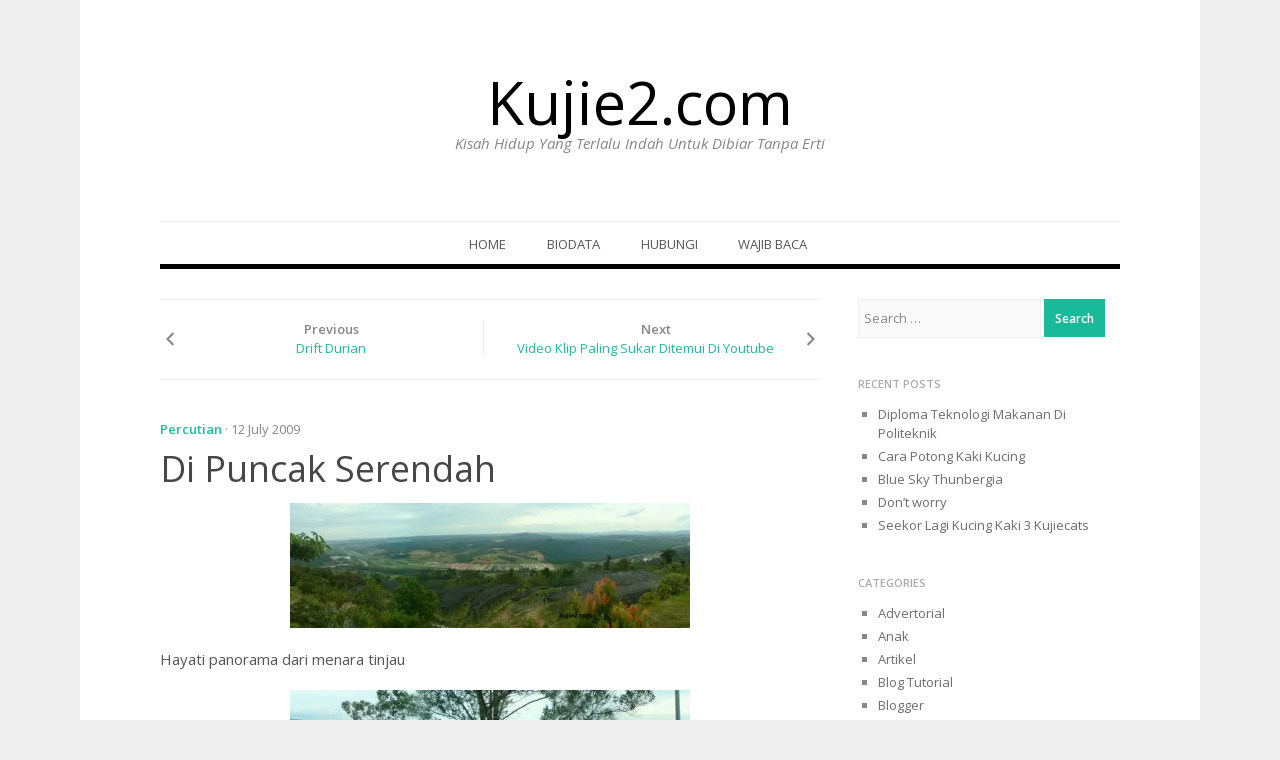

--- FILE ---
content_type: text/html; charset=UTF-8
request_url: https://kujie2.com/percutian/di-puncak-serendah.html
body_size: 15184
content:
<!DOCTYPE html>
<html dir="ltr" lang="en-US">
<head>
<meta charset="UTF-8">
<meta name="viewport" content="width=device-width, initial-scale=1">
<link rel="profile" href="http://gmpg.org/xfn/11">
<link rel="pingback" href="https://kujie2.com/xmlrpc.php">

<title>Di Puncak Serendah | Kujie2.com</title>

		<!-- All in One SEO 4.9.3 - aioseo.com -->
	<meta name="description" content="Hayati panorama dari menara tinjau Taman Orkid Antarabangsa Serendah terletak 300 meter atas paras laut di Banjaran Titiwangsa. Taman yang mengekalkan ekosistem kawasan yang kaya dengan keindahan alam semulajadi adalah destinasi agro-pelancongan di Selangor yang mempunyai lebih daripada 100 jenis spesis dan kacukan orkid itu TELAH DITUTUP. Mungkin inilah kunjungan pertama dan terakhir saya. Kemudian" />
	<meta name="robots" content="max-image-preview:large" />
	<meta name="author" content="Kujie"/>
	<meta name="google-site-verification" content="NKVWjTqIwcKEu7vR4E8ZVvFYYtbq0VOwH-s0UhGdnz8" />
	<meta name="msvalidate.01" content="5374C27DB4A3E614C5E9718AA2D8E158" />
	<meta name="p:domain_verify" content="65357760c240a73f460720133a635393" />
	<meta name="keywords" content="destinasi agro-pelancongan di selangor,taman orkid antarabangsa serendah,zoom malaysia" />
	<link rel="canonical" href="https://kujie2.com/percutian/di-puncak-serendah.html" />
	<meta name="generator" content="All in One SEO (AIOSEO) 4.9.3" />
		<script type="application/ld+json" class="aioseo-schema">
			{"@context":"https:\/\/schema.org","@graph":[{"@type":"Article","@id":"https:\/\/kujie2.com\/percutian\/di-puncak-serendah.html#article","name":"Di Puncak Serendah | Kujie2.com","headline":"Di Puncak Serendah","author":{"@id":"https:\/\/kujie2.com\/author\/penulis#author"},"publisher":{"@id":"https:\/\/kujie2.com\/#person"},"image":{"@type":"ImageObject","url":"http:\/\/www.kujie2.com\/wp-content\/uploads\/2009\/07\/taman-orkid-serendah-500x125.jpg","@id":"https:\/\/kujie2.com\/percutian\/di-puncak-serendah.html\/#articleImage"},"datePublished":"2009-07-12T22:22:42+08:00","dateModified":"2009-07-13T18:52:58+08:00","inLanguage":"en-US","commentCount":23,"mainEntityOfPage":{"@id":"https:\/\/kujie2.com\/percutian\/di-puncak-serendah.html#webpage"},"isPartOf":{"@id":"https:\/\/kujie2.com\/percutian\/di-puncak-serendah.html#webpage"},"articleSection":"Percutian, destinasi agro-pelancongan di Selangor, Taman Orkid Antarabangsa Serendah, zoom malaysia"},{"@type":"BreadcrumbList","@id":"https:\/\/kujie2.com\/percutian\/di-puncak-serendah.html#breadcrumblist","itemListElement":[{"@type":"ListItem","@id":"https:\/\/kujie2.com#listItem","position":1,"name":"Home","item":"https:\/\/kujie2.com","nextItem":{"@type":"ListItem","@id":"https:\/\/kujie2.com\/category\/percutian#listItem","name":"Percutian"}},{"@type":"ListItem","@id":"https:\/\/kujie2.com\/category\/percutian#listItem","position":2,"name":"Percutian","item":"https:\/\/kujie2.com\/category\/percutian","nextItem":{"@type":"ListItem","@id":"https:\/\/kujie2.com\/percutian\/di-puncak-serendah.html#listItem","name":"Di Puncak Serendah"},"previousItem":{"@type":"ListItem","@id":"https:\/\/kujie2.com#listItem","name":"Home"}},{"@type":"ListItem","@id":"https:\/\/kujie2.com\/percutian\/di-puncak-serendah.html#listItem","position":3,"name":"Di Puncak Serendah","previousItem":{"@type":"ListItem","@id":"https:\/\/kujie2.com\/category\/percutian#listItem","name":"Percutian"}}]},{"@type":"Person","@id":"https:\/\/kujie2.com\/#person","name":"Kujie","image":{"@type":"ImageObject","@id":"https:\/\/kujie2.com\/percutian\/di-puncak-serendah.html#personImage","url":"https:\/\/secure.gravatar.com\/avatar\/92f348df9ed4439c6a2b3603604ceac004bacd3bae9afc3f9141e07c4ab1d993?s=96&d=retro&r=g","width":96,"height":96,"caption":"Kujie"}},{"@type":"Person","@id":"https:\/\/kujie2.com\/author\/penulis#author","url":"https:\/\/kujie2.com\/author\/penulis","name":"Kujie","image":{"@type":"ImageObject","@id":"https:\/\/kujie2.com\/percutian\/di-puncak-serendah.html#authorImage","url":"https:\/\/secure.gravatar.com\/avatar\/92f348df9ed4439c6a2b3603604ceac004bacd3bae9afc3f9141e07c4ab1d993?s=96&d=retro&r=g","width":96,"height":96,"caption":"Kujie"}},{"@type":"WebPage","@id":"https:\/\/kujie2.com\/percutian\/di-puncak-serendah.html#webpage","url":"https:\/\/kujie2.com\/percutian\/di-puncak-serendah.html","name":"Di Puncak Serendah | Kujie2.com","description":"Hayati panorama dari menara tinjau Taman Orkid Antarabangsa Serendah terletak 300 meter atas paras laut di Banjaran Titiwangsa. Taman yang mengekalkan ekosistem kawasan yang kaya dengan keindahan alam semulajadi adalah destinasi agro-pelancongan di Selangor yang mempunyai lebih daripada 100 jenis spesis dan kacukan orkid itu TELAH DITUTUP. Mungkin inilah kunjungan pertama dan terakhir saya. Kemudian","inLanguage":"en-US","isPartOf":{"@id":"https:\/\/kujie2.com\/#website"},"breadcrumb":{"@id":"https:\/\/kujie2.com\/percutian\/di-puncak-serendah.html#breadcrumblist"},"author":{"@id":"https:\/\/kujie2.com\/author\/penulis#author"},"creator":{"@id":"https:\/\/kujie2.com\/author\/penulis#author"},"datePublished":"2009-07-12T22:22:42+08:00","dateModified":"2009-07-13T18:52:58+08:00"},{"@type":"WebSite","@id":"https:\/\/kujie2.com\/#website","url":"https:\/\/kujie2.com\/","name":"Kujie2.com","description":"Kisah Hidup Yang Terlalu Indah Untuk Dibiar Tanpa Erti","inLanguage":"en-US","publisher":{"@id":"https:\/\/kujie2.com\/#person"}}]}
		</script>
		<!-- All in One SEO -->

<link rel='dns-prefetch' href='//stats.wp.com' />
<link rel='dns-prefetch' href='//fonts.googleapis.com' />
<link rel='dns-prefetch' href='//v0.wordpress.com' />
<link rel='dns-prefetch' href='//jetpack.wordpress.com' />
<link rel='dns-prefetch' href='//s0.wp.com' />
<link rel='dns-prefetch' href='//public-api.wordpress.com' />
<link rel='dns-prefetch' href='//0.gravatar.com' />
<link rel='dns-prefetch' href='//1.gravatar.com' />
<link rel='dns-prefetch' href='//2.gravatar.com' />
<link rel='preconnect' href='//i0.wp.com' />
<link rel="alternate" type="application/rss+xml" title="Kujie2.com &raquo; Feed" href="https://kujie2.com/feed" />
<link rel="alternate" type="application/rss+xml" title="Kujie2.com &raquo; Comments Feed" href="https://kujie2.com/comments/feed" />
<link rel="alternate" type="application/rss+xml" title="Kujie2.com &raquo; Di Puncak Serendah Comments Feed" href="https://kujie2.com/percutian/di-puncak-serendah.html/feed" />
<link rel="alternate" title="oEmbed (JSON)" type="application/json+oembed" href="https://kujie2.com/wp-json/oembed/1.0/embed?url=https%3A%2F%2Fkujie2.com%2Fpercutian%2Fdi-puncak-serendah.html" />
<link rel="alternate" title="oEmbed (XML)" type="text/xml+oembed" href="https://kujie2.com/wp-json/oembed/1.0/embed?url=https%3A%2F%2Fkujie2.com%2Fpercutian%2Fdi-puncak-serendah.html&#038;format=xml" />
		<!-- This site uses the Google Analytics by MonsterInsights plugin v9.11.1 - Using Analytics tracking - https://www.monsterinsights.com/ -->
		<!-- Note: MonsterInsights is not currently configured on this site. The site owner needs to authenticate with Google Analytics in the MonsterInsights settings panel. -->
					<!-- No tracking code set -->
				<!-- / Google Analytics by MonsterInsights -->
		<style id='wp-img-auto-sizes-contain-inline-css' type='text/css'>
img:is([sizes=auto i],[sizes^="auto," i]){contain-intrinsic-size:3000px 1500px}
/*# sourceURL=wp-img-auto-sizes-contain-inline-css */
</style>

<link rel='stylesheet' id='jetpack_related-posts-css' href='https://kujie2.com/wp-content/plugins/jetpack/modules/related-posts/related-posts.css?ver=20240116' type='text/css' media='all' />
<style id='wp-emoji-styles-inline-css' type='text/css'>

	img.wp-smiley, img.emoji {
		display: inline !important;
		border: none !important;
		box-shadow: none !important;
		height: 1em !important;
		width: 1em !important;
		margin: 0 0.07em !important;
		vertical-align: -0.1em !important;
		background: none !important;
		padding: 0 !important;
	}
/*# sourceURL=wp-emoji-styles-inline-css */
</style>
<link rel='stylesheet' id='wp-block-library-css' href='https://kujie2.com/wp-includes/css/dist/block-library/style.min.css?ver=6.9' type='text/css' media='all' />
<style id='global-styles-inline-css' type='text/css'>
:root{--wp--preset--aspect-ratio--square: 1;--wp--preset--aspect-ratio--4-3: 4/3;--wp--preset--aspect-ratio--3-4: 3/4;--wp--preset--aspect-ratio--3-2: 3/2;--wp--preset--aspect-ratio--2-3: 2/3;--wp--preset--aspect-ratio--16-9: 16/9;--wp--preset--aspect-ratio--9-16: 9/16;--wp--preset--color--black: #000000;--wp--preset--color--cyan-bluish-gray: #abb8c3;--wp--preset--color--white: #ffffff;--wp--preset--color--pale-pink: #f78da7;--wp--preset--color--vivid-red: #cf2e2e;--wp--preset--color--luminous-vivid-orange: #ff6900;--wp--preset--color--luminous-vivid-amber: #fcb900;--wp--preset--color--light-green-cyan: #7bdcb5;--wp--preset--color--vivid-green-cyan: #00d084;--wp--preset--color--pale-cyan-blue: #8ed1fc;--wp--preset--color--vivid-cyan-blue: #0693e3;--wp--preset--color--vivid-purple: #9b51e0;--wp--preset--gradient--vivid-cyan-blue-to-vivid-purple: linear-gradient(135deg,rgb(6,147,227) 0%,rgb(155,81,224) 100%);--wp--preset--gradient--light-green-cyan-to-vivid-green-cyan: linear-gradient(135deg,rgb(122,220,180) 0%,rgb(0,208,130) 100%);--wp--preset--gradient--luminous-vivid-amber-to-luminous-vivid-orange: linear-gradient(135deg,rgb(252,185,0) 0%,rgb(255,105,0) 100%);--wp--preset--gradient--luminous-vivid-orange-to-vivid-red: linear-gradient(135deg,rgb(255,105,0) 0%,rgb(207,46,46) 100%);--wp--preset--gradient--very-light-gray-to-cyan-bluish-gray: linear-gradient(135deg,rgb(238,238,238) 0%,rgb(169,184,195) 100%);--wp--preset--gradient--cool-to-warm-spectrum: linear-gradient(135deg,rgb(74,234,220) 0%,rgb(151,120,209) 20%,rgb(207,42,186) 40%,rgb(238,44,130) 60%,rgb(251,105,98) 80%,rgb(254,248,76) 100%);--wp--preset--gradient--blush-light-purple: linear-gradient(135deg,rgb(255,206,236) 0%,rgb(152,150,240) 100%);--wp--preset--gradient--blush-bordeaux: linear-gradient(135deg,rgb(254,205,165) 0%,rgb(254,45,45) 50%,rgb(107,0,62) 100%);--wp--preset--gradient--luminous-dusk: linear-gradient(135deg,rgb(255,203,112) 0%,rgb(199,81,192) 50%,rgb(65,88,208) 100%);--wp--preset--gradient--pale-ocean: linear-gradient(135deg,rgb(255,245,203) 0%,rgb(182,227,212) 50%,rgb(51,167,181) 100%);--wp--preset--gradient--electric-grass: linear-gradient(135deg,rgb(202,248,128) 0%,rgb(113,206,126) 100%);--wp--preset--gradient--midnight: linear-gradient(135deg,rgb(2,3,129) 0%,rgb(40,116,252) 100%);--wp--preset--font-size--small: 13px;--wp--preset--font-size--medium: 20px;--wp--preset--font-size--large: 36px;--wp--preset--font-size--x-large: 42px;--wp--preset--spacing--20: 0.44rem;--wp--preset--spacing--30: 0.67rem;--wp--preset--spacing--40: 1rem;--wp--preset--spacing--50: 1.5rem;--wp--preset--spacing--60: 2.25rem;--wp--preset--spacing--70: 3.38rem;--wp--preset--spacing--80: 5.06rem;--wp--preset--shadow--natural: 6px 6px 9px rgba(0, 0, 0, 0.2);--wp--preset--shadow--deep: 12px 12px 50px rgba(0, 0, 0, 0.4);--wp--preset--shadow--sharp: 6px 6px 0px rgba(0, 0, 0, 0.2);--wp--preset--shadow--outlined: 6px 6px 0px -3px rgb(255, 255, 255), 6px 6px rgb(0, 0, 0);--wp--preset--shadow--crisp: 6px 6px 0px rgb(0, 0, 0);}:where(.is-layout-flex){gap: 0.5em;}:where(.is-layout-grid){gap: 0.5em;}body .is-layout-flex{display: flex;}.is-layout-flex{flex-wrap: wrap;align-items: center;}.is-layout-flex > :is(*, div){margin: 0;}body .is-layout-grid{display: grid;}.is-layout-grid > :is(*, div){margin: 0;}:where(.wp-block-columns.is-layout-flex){gap: 2em;}:where(.wp-block-columns.is-layout-grid){gap: 2em;}:where(.wp-block-post-template.is-layout-flex){gap: 1.25em;}:where(.wp-block-post-template.is-layout-grid){gap: 1.25em;}.has-black-color{color: var(--wp--preset--color--black) !important;}.has-cyan-bluish-gray-color{color: var(--wp--preset--color--cyan-bluish-gray) !important;}.has-white-color{color: var(--wp--preset--color--white) !important;}.has-pale-pink-color{color: var(--wp--preset--color--pale-pink) !important;}.has-vivid-red-color{color: var(--wp--preset--color--vivid-red) !important;}.has-luminous-vivid-orange-color{color: var(--wp--preset--color--luminous-vivid-orange) !important;}.has-luminous-vivid-amber-color{color: var(--wp--preset--color--luminous-vivid-amber) !important;}.has-light-green-cyan-color{color: var(--wp--preset--color--light-green-cyan) !important;}.has-vivid-green-cyan-color{color: var(--wp--preset--color--vivid-green-cyan) !important;}.has-pale-cyan-blue-color{color: var(--wp--preset--color--pale-cyan-blue) !important;}.has-vivid-cyan-blue-color{color: var(--wp--preset--color--vivid-cyan-blue) !important;}.has-vivid-purple-color{color: var(--wp--preset--color--vivid-purple) !important;}.has-black-background-color{background-color: var(--wp--preset--color--black) !important;}.has-cyan-bluish-gray-background-color{background-color: var(--wp--preset--color--cyan-bluish-gray) !important;}.has-white-background-color{background-color: var(--wp--preset--color--white) !important;}.has-pale-pink-background-color{background-color: var(--wp--preset--color--pale-pink) !important;}.has-vivid-red-background-color{background-color: var(--wp--preset--color--vivid-red) !important;}.has-luminous-vivid-orange-background-color{background-color: var(--wp--preset--color--luminous-vivid-orange) !important;}.has-luminous-vivid-amber-background-color{background-color: var(--wp--preset--color--luminous-vivid-amber) !important;}.has-light-green-cyan-background-color{background-color: var(--wp--preset--color--light-green-cyan) !important;}.has-vivid-green-cyan-background-color{background-color: var(--wp--preset--color--vivid-green-cyan) !important;}.has-pale-cyan-blue-background-color{background-color: var(--wp--preset--color--pale-cyan-blue) !important;}.has-vivid-cyan-blue-background-color{background-color: var(--wp--preset--color--vivid-cyan-blue) !important;}.has-vivid-purple-background-color{background-color: var(--wp--preset--color--vivid-purple) !important;}.has-black-border-color{border-color: var(--wp--preset--color--black) !important;}.has-cyan-bluish-gray-border-color{border-color: var(--wp--preset--color--cyan-bluish-gray) !important;}.has-white-border-color{border-color: var(--wp--preset--color--white) !important;}.has-pale-pink-border-color{border-color: var(--wp--preset--color--pale-pink) !important;}.has-vivid-red-border-color{border-color: var(--wp--preset--color--vivid-red) !important;}.has-luminous-vivid-orange-border-color{border-color: var(--wp--preset--color--luminous-vivid-orange) !important;}.has-luminous-vivid-amber-border-color{border-color: var(--wp--preset--color--luminous-vivid-amber) !important;}.has-light-green-cyan-border-color{border-color: var(--wp--preset--color--light-green-cyan) !important;}.has-vivid-green-cyan-border-color{border-color: var(--wp--preset--color--vivid-green-cyan) !important;}.has-pale-cyan-blue-border-color{border-color: var(--wp--preset--color--pale-cyan-blue) !important;}.has-vivid-cyan-blue-border-color{border-color: var(--wp--preset--color--vivid-cyan-blue) !important;}.has-vivid-purple-border-color{border-color: var(--wp--preset--color--vivid-purple) !important;}.has-vivid-cyan-blue-to-vivid-purple-gradient-background{background: var(--wp--preset--gradient--vivid-cyan-blue-to-vivid-purple) !important;}.has-light-green-cyan-to-vivid-green-cyan-gradient-background{background: var(--wp--preset--gradient--light-green-cyan-to-vivid-green-cyan) !important;}.has-luminous-vivid-amber-to-luminous-vivid-orange-gradient-background{background: var(--wp--preset--gradient--luminous-vivid-amber-to-luminous-vivid-orange) !important;}.has-luminous-vivid-orange-to-vivid-red-gradient-background{background: var(--wp--preset--gradient--luminous-vivid-orange-to-vivid-red) !important;}.has-very-light-gray-to-cyan-bluish-gray-gradient-background{background: var(--wp--preset--gradient--very-light-gray-to-cyan-bluish-gray) !important;}.has-cool-to-warm-spectrum-gradient-background{background: var(--wp--preset--gradient--cool-to-warm-spectrum) !important;}.has-blush-light-purple-gradient-background{background: var(--wp--preset--gradient--blush-light-purple) !important;}.has-blush-bordeaux-gradient-background{background: var(--wp--preset--gradient--blush-bordeaux) !important;}.has-luminous-dusk-gradient-background{background: var(--wp--preset--gradient--luminous-dusk) !important;}.has-pale-ocean-gradient-background{background: var(--wp--preset--gradient--pale-ocean) !important;}.has-electric-grass-gradient-background{background: var(--wp--preset--gradient--electric-grass) !important;}.has-midnight-gradient-background{background: var(--wp--preset--gradient--midnight) !important;}.has-small-font-size{font-size: var(--wp--preset--font-size--small) !important;}.has-medium-font-size{font-size: var(--wp--preset--font-size--medium) !important;}.has-large-font-size{font-size: var(--wp--preset--font-size--large) !important;}.has-x-large-font-size{font-size: var(--wp--preset--font-size--x-large) !important;}
/*# sourceURL=global-styles-inline-css */
</style>

<style id='classic-theme-styles-inline-css' type='text/css'>
/*! This file is auto-generated */
.wp-block-button__link{color:#fff;background-color:#32373c;border-radius:9999px;box-shadow:none;text-decoration:none;padding:calc(.667em + 2px) calc(1.333em + 2px);font-size:1.125em}.wp-block-file__button{background:#32373c;color:#fff;text-decoration:none}
/*# sourceURL=/wp-includes/css/classic-themes.min.css */
</style>
<link rel='stylesheet' id='biancaa-raleway-css' href='//fonts.googleapis.com/css?family=Raleway%3A400' type='text/css' media='all' />
<link rel='stylesheet' id='biancaa-opensans-css' href='//fonts.googleapis.com/css?family=Open+Sans%3A400italic%2C600italic%2C400%2C600' type='text/css' media='all' />
<link rel='stylesheet' id='delivery-plugins-style-css' href='https://kujie2.com/wp-content/themes/biancaa/assets/css/plugins.min.css?ver=6.9' type='text/css' media='all' />
<link rel='stylesheet' id='dashicons-css' href='https://kujie2.com/wp-includes/css/dashicons.min.css?ver=6.9' type='text/css' media='all' />
<link rel='stylesheet' id='biancaa-style-css' href='https://kujie2.com/wp-content/themes/biancaa/style.min.css?ver=6.9' type='text/css' media='all' />
<link rel='stylesheet' id='biancaa-color-schemes-css' href='https://kujie2.com/wp-content/themes/biancaa/assets/css/skin-default.css' type='text/css' media='all' />
<script type="text/javascript" id="jetpack_related-posts-js-extra">
/* <![CDATA[ */
var related_posts_js_options = {"post_heading":"h4"};
//# sourceURL=jetpack_related-posts-js-extra
/* ]]> */
</script>
<script type="text/javascript" src="https://kujie2.com/wp-content/plugins/jetpack/_inc/build/related-posts/related-posts.min.js?ver=20240116" id="jetpack_related-posts-js"></script>
<script type="text/javascript" src="https://kujie2.com/wp-includes/js/jquery/jquery.min.js?ver=3.7.1" id="jquery-core-js"></script>
<script type="text/javascript" src="https://kujie2.com/wp-includes/js/jquery/jquery-migrate.min.js?ver=3.4.1" id="jquery-migrate-js"></script>
<link rel="https://api.w.org/" href="https://kujie2.com/wp-json/" /><link rel="alternate" title="JSON" type="application/json" href="https://kujie2.com/wp-json/wp/v2/posts/6144" /><link rel="EditURI" type="application/rsd+xml" title="RSD" href="https://kujie2.com/xmlrpc.php?rsd" />
<meta name="generator" content="WordPress 6.9" />
<link rel='shortlink' href='https://wp.me/pgX1f-1B6' />
	<style>img#wpstats{display:none}</style>
		<style type="text/css">.recentcomments a{display:inline !important;padding:0 !important;margin:0 !important;}</style><style type="text/css" id="custom-background-css">
body.custom-background { background-color: #efefef; }
</style>
	<!--[if lt IE 9]>
<script src="https://kujie2.com/wp-content/themes/biancaa/assets/js/html5shiv.min.js"></script>
<![endif]-->
</head>

<body class="wp-singular post-template-default single single-post postid-6144 single-format-standard custom-background wp-theme-biancaa group-blog layout-2c-l">

<div id="page" class="hfeed site">

	<header id="masthead" class="site-header" role="banner">

		<div class="container">
			
			<!-- Mobile Menu. -->
			<label class="open-toggle-menu" for="toggle-menu" onclick><i class="genericon genericon-menu"></i></label>

			<div class="site-branding">
				<h1 class="site-title"><a href="https://kujie2.com" rel="home">Kujie2.com</a></h1><h2 class="site-description">Kisah Hidup Yang Terlalu Indah Untuk Dibiar Tanpa Erti</h2>			</div>

		</div><!-- .container -->

	</header><!-- #masthead -->

		
	<input id="toggle-menu" type="checkbox">

	<nav id="primary-navigation" class="main-navigation" role="navigation">

		<div class="container">
			
			<!-- Mobile menu. -->
			<label class="close-toggle-menu" for="toggle-menu" onclick><i class="genericon genericon-close"></i>Close</label>

			<a class="skip-link screen-reader-text" href="#content">Skip to content</a>

			<div class="menu-wrapper"><ul id="menu-primary-items" class="menu-primary-items sf-menu"><li id="menu-item-42253" class="menu-item menu-item-type-custom menu-item-object-custom menu-item-42253"><a href="http://www.kujie2.com/">Home</a></li>
<li id="menu-item-44545" class="menu-item menu-item-type-post_type menu-item-object-page menu-item-44545"><a href="https://kujie2.com/about">Biodata</a></li>
<li id="menu-item-44542" class="menu-item menu-item-type-post_type menu-item-object-page menu-item-44542"><a href="https://kujie2.com/hubungi">Hubungi</a></li>
<li id="menu-item-44546" class="menu-item menu-item-type-post_type menu-item-object-page menu-item-44546"><a href="https://kujie2.com/penafian">Wajib Baca</a></li>
</ul></div>
		</div><!-- .container -->

	</nav><!-- #primary-navigation -->


	<div id="content" class="site-content">

		<div class="container">

		
		
	<div id="primary" class="content-area">
		<main id="main" class="site-main" role="main">

		
			
	<div class="loop-nav" role="navigation">
		<div class="prev"><div class="dashicons dashicons-arrow-left-alt2"></div><strong>Previous</strong> <a href="https://kujie2.com/peribadi/drift-durian.html" rel="prev">Drift Durian</a></div>		<div class="next"><strong>Next</strong> <a href="https://kujie2.com/pengetahuan-am/video-klip-paling-sukar-ditemui-di-youtube.html" rel="next">Video Klip Paling Sukar Ditemui Di Youtube</a><div class="dashicons dashicons-arrow-right-alt2"></div></div>	</div><!-- .loop-nav -->


			<article id="post-6144" class="post-6144 post type-post status-publish format-standard hentry category-percutian tag-destinasi-agro-pelancongan-di-selangor tag-taman-orkid-antarabangsa-serendah tag-zoom-malaysia singular-post no-post-thumbnail">
	
	<header class="entry-header">

		
		<div class="header-content">
							<span class="cat-links">
					<a href="https://kujie2.com/category/percutian" rel="category tag">Percutian</a>				</span>
			
			<time class="entry-published" datetime="2009-07-12T22:22:42+08:00">&middot; 12 July 2009</time>

			<h1 class="entry-title">Di Puncak Serendah</h1>		</div>

	</header><!-- .entry-header -->

	<div class="entry-content">
		<div style="text-align: justify;"><img data-recalc-dims="1" fetchpriority="high" decoding="async" class="aligncenter size-medium wp-image-6154" title="taman orkid serendah" src="https://i0.wp.com/www.kujie2.com/wp-content/uploads/2009/07/taman-orkid-serendah-500x125.jpg?resize=400%2C125" alt="taman orkid serendah" width="400" height="125" /></p>
<p>Hayati panorama  dari menara tinjau</p>
<p><img data-recalc-dims="1" decoding="async" class="aligncenter size-medium wp-image-6155" title="taman orkid" src="https://i0.wp.com/www.kujie2.com/wp-content/uploads/2009/07/taman-orkid-500x129.jpg?resize=400%2C129" alt="taman orkid" width="400" height="129" /></p>
<p><strong> <a href="http://www.kujie2.com/artikel/serene-serendah.html" target="_blank">Taman Orkid Antarabangsa Serendah </a></strong> terletak 300 meter atas paras laut di Banjaran Titiwangsa. Taman yang mengekalkan ekosistem kawasan yang kaya dengan keindahan alam semulajadi adalah  destinasi agro-pelancongan di Selangor yang  mempunyai lebih daripada 100 jenis spesis dan kacukan orkid itu  <span style="color: #ff0000;"> <strong>TELAH DITUTUP.</strong></span></p>
<p><span id="more-6144"></span><br />
Mungkin inilah kunjungan pertama dan terakhir saya.</p>
<p>Kemudian ekpedisi mengenali tempat sendiri disertai adik ipar saya suami isteri yang datang dari Petaling Jaya semata-mata untuk mencari durian.  Kami ke <strong>Kolam Air panas Hulu Tamu</strong> , Batang Kali.</p>
<p><img data-recalc-dims="1" decoding="async" class="aligncenter size-medium wp-image-6150" title="hulu tamu" src="https://i0.wp.com/www.kujie2.com/wp-content/uploads/2009/07/hulu-tamu-500x231.jpg?resize=400%2C225" alt="hulu tamu" width="400" height="225" /><br />
&#8211; Mereka dipaksa beraksi untuk  blog ini&#8230;<img decoding="async" onclick="grin(':lol:');" src="../wp-includes/images/smilies/icon_lol.gif" alt=":lol:" /></p>
<p><img data-recalc-dims="1" loading="lazy" decoding="async" class="aligncenter size-medium wp-image-6151" title="hulu tamu2" src="https://i0.wp.com/www.kujie2.com/wp-content/uploads/2009/07/hulu-tamu2-500x234.jpg?resize=400%2C225" alt="hulu tamu2" width="400" height="225" /><br />
&#8211; Saya  suka habiskan hujung minggu di tempat hijau menyedut oksigen yang berqualiti!<img decoding="async" onclick="grin(':mrgreen:');" src="../wp-includes/images/smilies/icon_mrgreen.gif" alt=":mrgreen:" /></div>

<div id='jp-relatedposts' class='jp-relatedposts' >
	
</div>			</div><!-- .entry-content -->

	<div class="entry-meta">

					<span class="tags-links">
				Tagged: <a href="https://kujie2.com/tag/destinasi-agro-pelancongan-di-selangor" rel="tag">destinasi agro-pelancongan di Selangor</a><a href="https://kujie2.com/tag/taman-orkid-antarabangsa-serendah" rel="tag">Taman Orkid Antarabangsa Serendah</a><a href="https://kujie2.com/tag/zoom-malaysia" rel="tag">zoom malaysia</a>			</span>
		
			</div>
	
</article><!-- #post-## -->


	<section class="author-box">
		<img alt='' src='https://secure.gravatar.com/avatar/92f348df9ed4439c6a2b3603604ceac004bacd3bae9afc3f9141e07c4ab1d993?s=72&#038;d=retro&#038;r=g' srcset='https://secure.gravatar.com/avatar/92f348df9ed4439c6a2b3603604ceac004bacd3bae9afc3f9141e07c4ab1d993?s=144&#038;d=retro&#038;r=g 2x' class='avatar avatar-72 photo' height='72' width='72' loading='lazy' decoding='async'/>		<p class="author-title">
			<a class="author-name url fn n" href="https://kujie2.com/author/penulis" rel="author">Kujie</a>
		</p>
		<p>Pemilik tidak akan bertanggungjawab terhadap sebarang kerosakkan atau kehilangan yang dialami disebabkan oleh penggunaan maklumat di dalam laman ini. Jika anda memerlukan perkhidmatan nasihat yang khusus, sila dapatkan pakar bertauliah dan berpengetahuan di dalam bidang berkenaan.

Untuk biodata penuh boleh lihat di <a href="http://www.kujie2.com/about">Biodata Kujie</a></p>
	</section><!-- .author-box -->


<div id="related-posts" class="related-posts"><h3>Related Articles &hellip;</h3><ul class="related-items"><li><h2 class="related-title"><a href="https://kujie2.com/percutian/gambar-percutian-di-guilin-china.html" rel="bookmark">Gambar Percutian di Guilin China</a></h2><time class="entry-published" datetime="2017-04-14T15:25:35+08:00">14 April 2017</time></li><li><a href="https://kujie2.com/percutian/jambatan-landasan-kereta-api-tasik-bukit-merah.html" rel="bookmark"><img width="262" height="200" src="https://i0.wp.com/kujie2.com/wp-content/uploads/2016/06/Jambatan-keretapi-tasik-merah.jpg?resize=262%2C200&amp;ssl=1" class="related-thumb wp-post-image" alt="Jambatan Landasan Kereta Api Tasik Bukit Merah" decoding="async" loading="lazy" /></a><h2 class="related-title"><a href="https://kujie2.com/percutian/jambatan-landasan-kereta-api-tasik-bukit-merah.html" rel="bookmark">Jambatan Landasan Kereta Api Tasik Bukit Merah</a></h2><time class="entry-published" datetime="2016-06-20T16:08:26+08:00">20 June 2016</time></li><li><h2 class="related-title"><a href="https://kujie2.com/percutian/video-intan-ke-chiangmai.html" rel="bookmark">Video Intan Ke Chiangmai</a></h2><time class="entry-published" datetime="2016-01-07T21:15:07+08:00">7 January 2016</time></li></ul></div><!-- #related-posts -->
			
<div id="comments" class="comments-area">

	
			<h2 class="comments-title">
			24 thoughts on &ldquo;<span>Di Puncak Serendah</span>&rdquo;		</h2>

		
		<ol class="comment-list">
					<li id="comment-61533" class="comment even thread-even depth-1">
			<article id="div-comment-61533" class="comment-body">
				<footer class="comment-meta">
					<div class="comment-author vcard">
						<img alt='' src='https://secure.gravatar.com/avatar/078703514f3b8454887fe6f4a494597cd7f1f5d0cdea071c25b78ca09a106966?s=60&#038;d=retro&#038;r=g' srcset='https://secure.gravatar.com/avatar/078703514f3b8454887fe6f4a494597cd7f1f5d0cdea071c25b78ca09a106966?s=120&#038;d=retro&#038;r=g 2x' class='avatar avatar-60 photo' height='60' width='60' loading='lazy' decoding='async'/>						<b class="fn"><a href="http://www.kelanafana.blogspot.com" class="url" rel="ugc external nofollow">klAnA</a></b> <span class="says">says:</span>					</div><!-- .comment-author -->

					<div class="comment-metadata">
						<a href="https://kujie2.com/percutian/di-puncak-serendah.html#comment-61533"><time datetime="2011-01-29T19:16:58+08:00">29 January 2011 at 7:16 pm</time></a>					</div><!-- .comment-metadata -->

									</footer><!-- .comment-meta -->

				<div class="comment-content">
					<p>salam singgah.. ctk pmdgan kt ctu.. syg nya dah ditutup.. 🙁</p>
				</div><!-- .comment-content -->

							</article><!-- .comment-body -->
		</li><!-- #comment-## -->
		<li id="comment-23446" class="comment odd alt thread-odd thread-alt depth-1">
			<article id="div-comment-23446" class="comment-body">
				<footer class="comment-meta">
					<div class="comment-author vcard">
						<img alt='' src='https://secure.gravatar.com/avatar/8d0414916e21858ad490b1e9c3ef3e4e20b1c3000156b76b60293a72b79538a6?s=60&#038;d=retro&#038;r=g' srcset='https://secure.gravatar.com/avatar/8d0414916e21858ad490b1e9c3ef3e4e20b1c3000156b76b60293a72b79538a6?s=120&#038;d=retro&#038;r=g 2x' class='avatar avatar-60 photo' height='60' width='60' loading='lazy' decoding='async'/>						<b class="fn"><a href="http://shamsakura.blogspot.com" class="url" rel="ugc external nofollow">izzah</a></b> <span class="says">says:</span>					</div><!-- .comment-author -->

					<div class="comment-metadata">
						<a href="https://kujie2.com/percutian/di-puncak-serendah.html#comment-23446"><time datetime="2009-07-14T22:42:28+08:00">14 July 2009 at 10:42 pm</time></a>					</div><!-- .comment-metadata -->

									</footer><!-- .comment-meta -->

				<div class="comment-content">
					<p>seronoknyeee&#8230;siap melompat lagi&#8230;siapa yang lebih tinggi lompatannya..<br />
sekarang banyak hutan semakin lupus..ada jer pembangunan sana-sini.<br />
kalau nak ke rawang melalui jalan batang berjuntai-batu arang..hutan2 yang cantik dulunya dah jadi padang jarak padang tekukur&#8230;sayang betul&#8230;<br />
.-= izzah&#180;s last blog ..<a href="http://shamsakura.blogspot.com/2009/07/3-makhluk-allah.html" rel="nofollow">3 Makhluk Allah</a> =-.</p>
				</div><!-- .comment-content -->

							</article><!-- .comment-body -->
		</li><!-- #comment-## -->
		<li id="comment-23275" class="comment even thread-even depth-1">
			<article id="div-comment-23275" class="comment-body">
				<footer class="comment-meta">
					<div class="comment-author vcard">
						<img alt='' src='https://secure.gravatar.com/avatar/eff8a6d16a2d12eaaff83a408e45d6e3af9a1424bb518c6de5b5532a812cf21b?s=60&#038;d=retro&#038;r=g' srcset='https://secure.gravatar.com/avatar/eff8a6d16a2d12eaaff83a408e45d6e3af9a1424bb518c6de5b5532a812cf21b?s=120&#038;d=retro&#038;r=g 2x' class='avatar avatar-60 photo' height='60' width='60' loading='lazy' decoding='async'/>						<b class="fn"><a href="http://a01lida.wordpress.com" class="url" rel="ugc external nofollow">Adila</a></b> <span class="says">says:</span>					</div><!-- .comment-author -->

					<div class="comment-metadata">
						<a href="https://kujie2.com/percutian/di-puncak-serendah.html#comment-23275"><time datetime="2009-07-13T16:11:25+08:00">13 July 2009 at 4:11 pm</time></a>					</div><!-- .comment-metadata -->

									</footer><!-- .comment-meta -->

				<div class="comment-content">
					<p>serius la.. sgt cantik tpt tu!!!<br />
waaahhhhh!!!! nak ikut!!!<br />
.-= Adila&#180;s last blog ..<a href="http://a01lida.wordpress.com/2009/07/12/bm/" rel="nofollow">Bahasa Malaysia?</a> =-.</p>
				</div><!-- .comment-content -->

							</article><!-- .comment-body -->
		</li><!-- #comment-## -->
		<li id="comment-23246" class="comment odd alt thread-odd thread-alt depth-1 parent">
			<article id="div-comment-23246" class="comment-body">
				<footer class="comment-meta">
					<div class="comment-author vcard">
						<img alt='' src='https://secure.gravatar.com/avatar/15d55b6073e48c2a9a00c0cdc9bbba11146cd09f1672df6b19638bf1a4a64f12?s=60&#038;d=retro&#038;r=g' srcset='https://secure.gravatar.com/avatar/15d55b6073e48c2a9a00c0cdc9bbba11146cd09f1672df6b19638bf1a4a64f12?s=120&#038;d=retro&#038;r=g 2x' class='avatar avatar-60 photo' height='60' width='60' loading='lazy' decoding='async'/>						<b class="fn"><a href="http://akubintangcomel.blogspot.com" class="url" rel="ugc external nofollow">iza</a></b> <span class="says">says:</span>					</div><!-- .comment-author -->

					<div class="comment-metadata">
						<a href="https://kujie2.com/percutian/di-puncak-serendah.html#comment-23246"><time datetime="2009-07-13T13:15:59+08:00">13 July 2009 at 1:15 pm</time></a>					</div><!-- .comment-metadata -->

									</footer><!-- .comment-meta -->

				<div class="comment-content">
					<p>lawa, teringin lah nak pi sana&#8230; <img src="https://kujie2.com/wp-includes/images/smilies/mrgreen.png" alt=":mrgreen:" class="wp-smiley" style="height: 1em; max-height: 1em;" /> </p>
<p>p/s: eitss awat gambaQ2 tu bertindan ngan sidebar Kak Jie.. Amboi tukang umah tangah bertukang ler ni.  😆<br />
.-= iza&#180;s last blog ..<a href="http://akubintangcomel.blogspot.com/2009/07/raikan-kasih-kita.html" rel="nofollow">Raikan Kasih Kita&#8230;</a> =-.</p>
				</div><!-- .comment-content -->

							</article><!-- .comment-body -->
		<ol class="children">
		<li id="comment-23247" class="comment even depth-2 parent">
			<article id="div-comment-23247" class="comment-body">
				<footer class="comment-meta">
					<div class="comment-author vcard">
						<img alt='' src='https://secure.gravatar.com/avatar/4b07470f90df510f0ad549847620a83052d573b267ad8aca0c326bfbf561f36d?s=60&#038;d=retro&#038;r=g' srcset='https://secure.gravatar.com/avatar/4b07470f90df510f0ad549847620a83052d573b267ad8aca0c326bfbf561f36d?s=120&#038;d=retro&#038;r=g 2x' class='avatar avatar-60 photo' height='60' width='60' loading='lazy' decoding='async'/>						<b class="fn"><a href="http://www.kujie2.com" class="url" rel="ugc external nofollow">Kujie</a></b> <span class="says">says:</span>					</div><!-- .comment-author -->

					<div class="comment-metadata">
						<a href="https://kujie2.com/percutian/di-puncak-serendah.html#comment-23247"><time datetime="2009-07-13T13:17:33+08:00">13 July 2009 at 1:17 pm</time></a>					</div><!-- .comment-metadata -->

									</footer><!-- .comment-meta -->

				<div class="comment-content">
					<p>@iza, hehehe..tgok dak mini me kakjie cute kt sidebar tu&#8230;kehkeh 😆</p>
				</div><!-- .comment-content -->

							</article><!-- .comment-body -->
		<ol class="children">
		<li id="comment-23248" class="comment odd alt depth-3 parent">
			<article id="div-comment-23248" class="comment-body">
				<footer class="comment-meta">
					<div class="comment-author vcard">
						<img alt='' src='https://secure.gravatar.com/avatar/4b07470f90df510f0ad549847620a83052d573b267ad8aca0c326bfbf561f36d?s=60&#038;d=retro&#038;r=g' srcset='https://secure.gravatar.com/avatar/4b07470f90df510f0ad549847620a83052d573b267ad8aca0c326bfbf561f36d?s=120&#038;d=retro&#038;r=g 2x' class='avatar avatar-60 photo' height='60' width='60' loading='lazy' decoding='async'/>						<b class="fn"><a href="http://www.kujie2.com" class="url" rel="ugc external nofollow">Kujie</a></b> <span class="says">says:</span>					</div><!-- .comment-author -->

					<div class="comment-metadata">
						<a href="https://kujie2.com/percutian/di-puncak-serendah.html#comment-23248"><time datetime="2009-07-13T13:17:49+08:00">13 July 2009 at 1:17 pm</time></a>					</div><!-- .comment-metadata -->

									</footer><!-- .comment-meta -->

				<div class="comment-content">
					<p>@Kujie, yg ni mcm feminin la sikit&#8230;</p>
				</div><!-- .comment-content -->

							</article><!-- .comment-body -->
		<ol class="children">
		<li id="comment-23249" class="comment even depth-4">
			<article id="div-comment-23249" class="comment-body">
				<footer class="comment-meta">
					<div class="comment-author vcard">
						<img alt='' src='https://secure.gravatar.com/avatar/15d55b6073e48c2a9a00c0cdc9bbba11146cd09f1672df6b19638bf1a4a64f12?s=60&#038;d=retro&#038;r=g' srcset='https://secure.gravatar.com/avatar/15d55b6073e48c2a9a00c0cdc9bbba11146cd09f1672df6b19638bf1a4a64f12?s=120&#038;d=retro&#038;r=g 2x' class='avatar avatar-60 photo' height='60' width='60' loading='lazy' decoding='async'/>						<b class="fn"><a href="http://akubintangcomel.blogspot.com" class="url" rel="ugc external nofollow">iza</a></b> <span class="says">says:</span>					</div><!-- .comment-author -->

					<div class="comment-metadata">
						<a href="https://kujie2.com/percutian/di-puncak-serendah.html#comment-23249"><time datetime="2009-07-13T13:22:00+08:00">13 July 2009 at 1:22 pm</time></a>					</div><!-- .comment-metadata -->

									</footer><!-- .comment-meta -->

				<div class="comment-content">
					<p>@Kujie, eitt tiba2 semua dah okey.. macam magik daaa, kejap jer bling bling dah siap.. hahaa..<br />
tengok dah kak jie, comey.. kekalkan lah  😎<br />
Haah&#8230; lembut jaa, kiyut  😎<br />
.-= iza&#180;s last blog ..<a href="http://akubintangcomel.blogspot.com/2009/07/raikan-kasih-kita.html" rel="nofollow">Raikan Kasih Kita&#8230;</a> =-.</p>
				</div><!-- .comment-content -->

							</article><!-- .comment-body -->
		</li><!-- #comment-## -->
</ol><!-- .children -->
</li><!-- #comment-## -->
</ol><!-- .children -->
</li><!-- #comment-## -->
</ol><!-- .children -->
</li><!-- #comment-## -->
		<li id="comment-23236" class="comment odd alt thread-even depth-1">
			<article id="div-comment-23236" class="comment-body">
				<footer class="comment-meta">
					<div class="comment-author vcard">
						<img alt='' src='https://secure.gravatar.com/avatar/c137d361b8b98d70a4e3e19e4cc04b9a9bce443ad89f1f9cc1ce3efa5f563bfe?s=60&#038;d=retro&#038;r=g' srcset='https://secure.gravatar.com/avatar/c137d361b8b98d70a4e3e19e4cc04b9a9bce443ad89f1f9cc1ce3efa5f563bfe?s=120&#038;d=retro&#038;r=g 2x' class='avatar avatar-60 photo' height='60' width='60' loading='lazy' decoding='async'/>						<b class="fn">megat</b> <span class="says">says:</span>					</div><!-- .comment-author -->

					<div class="comment-metadata">
						<a href="https://kujie2.com/percutian/di-puncak-serendah.html#comment-23236"><time datetime="2009-07-13T09:36:08+08:00">13 July 2009 at 9:36 am</time></a>					</div><!-- .comment-metadata -->

									</footer><!-- .comment-meta -->

				<div class="comment-content">
					<p>nyaman nya terasa sampai sini. he3.</p>
<p>di kota tinggi, udaranya sentiasa segar. sebab tu saya pindah kesini. ia salah satu dari terapi kesihatan saya. </p>
<p>dulu kat pasir gudang memang kotor! hujan pun, hujan asid. hu3.<br />
.-= megat&#180;s last blog ..Penulis Blog/Blogger, Alami Gangguan Mental Yang Kronik =-.</p>
				</div><!-- .comment-content -->

							</article><!-- .comment-body -->
		</li><!-- #comment-## -->
		<li id="comment-23234" class="comment even thread-odd thread-alt depth-1">
			<article id="div-comment-23234" class="comment-body">
				<footer class="comment-meta">
					<div class="comment-author vcard">
						<img alt='' src='https://secure.gravatar.com/avatar/9daff33363ccc55bb74f5b38c3d529ae82bc15bb0b8ba222ecea7025d3fb07aa?s=60&#038;d=retro&#038;r=g' srcset='https://secure.gravatar.com/avatar/9daff33363ccc55bb74f5b38c3d529ae82bc15bb0b8ba222ecea7025d3fb07aa?s=120&#038;d=retro&#038;r=g 2x' class='avatar avatar-60 photo' height='60' width='60' loading='lazy' decoding='async'/>						<b class="fn"><a href="http://kayteeze.wordpress.com" class="url" rel="ugc external nofollow">Tie</a></b> <span class="says">says:</span>					</div><!-- .comment-author -->

					<div class="comment-metadata">
						<a href="https://kujie2.com/percutian/di-puncak-serendah.html#comment-23234"><time datetime="2009-07-13T09:27:25+08:00">13 July 2009 at 9:27 am</time></a>					</div><!-- .comment-metadata -->

									</footer><!-- .comment-meta -->

				<div class="comment-content">
					<p>Hi hi&#8230;. ada gak model2 paksaan&#8230;.  😛 </p>
<p>Tie pun suka tengok suasana menghijau dan bunga2an. Kenapa ditutup, ekk?<br />
.-= Tie&#180;s last blog ..Toot-toot….toooooot…………… =-.</p>
				</div><!-- .comment-content -->

							</article><!-- .comment-body -->
		</li><!-- #comment-## -->
		<li id="comment-23233" class="comment odd alt thread-even depth-1">
			<article id="div-comment-23233" class="comment-body">
				<footer class="comment-meta">
					<div class="comment-author vcard">
						<img alt='' src='https://secure.gravatar.com/avatar/352132446a5a41b9c1f6574ebfc0e787fcd43acd77e07f33c3bba1fb80bb4254?s=60&#038;d=retro&#038;r=g' srcset='https://secure.gravatar.com/avatar/352132446a5a41b9c1f6574ebfc0e787fcd43acd77e07f33c3bba1fb80bb4254?s=120&#038;d=retro&#038;r=g 2x' class='avatar avatar-60 photo' height='60' width='60' loading='lazy' decoding='async'/>						<b class="fn"><a href="http://jentayutiara.blogspot.com" class="url" rel="ugc external nofollow">kuina</a></b> <span class="says">says:</span>					</div><!-- .comment-author -->

					<div class="comment-metadata">
						<a href="https://kujie2.com/percutian/di-puncak-serendah.html#comment-23233"><time datetime="2009-07-13T08:59:15+08:00">13 July 2009 at 8:59 am</time></a>					</div><!-- .comment-metadata -->

									</footer><!-- .comment-meta -->

				<div class="comment-content">
					<p>ms aku blk hr 2 ckp dgn sorng member g serendah.. dia tanya dkat dgn taman orkid ker&#8230; ceh mana la aku tahu.. yg aku tahu stesen komuter tu aja&#8230;<br />
.-= kuina&#180;s last blog ..<a href="http://jentayutiara.blogspot.com/2009/07/pantun-dulu-dan-sekarang.html" rel="nofollow">Pantun Dulu dan Sekarang</a> =-.</p>
				</div><!-- .comment-content -->

							</article><!-- .comment-body -->
		</li><!-- #comment-## -->
		<li id="comment-23231" class="comment even thread-odd thread-alt depth-1">
			<article id="div-comment-23231" class="comment-body">
				<footer class="comment-meta">
					<div class="comment-author vcard">
						<img alt='' src='https://secure.gravatar.com/avatar/1471ed48390a600b2d5618fc825cba1e31ec828b7d0fdde74314c1c0222fcab8?s=60&#038;d=retro&#038;r=g' srcset='https://secure.gravatar.com/avatar/1471ed48390a600b2d5618fc825cba1e31ec828b7d0fdde74314c1c0222fcab8?s=120&#038;d=retro&#038;r=g 2x' class='avatar avatar-60 photo' height='60' width='60' loading='lazy' decoding='async'/>						<b class="fn"><a href="http://novelman.blogspot.com" class="url" rel="ugc external nofollow">Abang Long</a></b> <span class="says">says:</span>					</div><!-- .comment-author -->

					<div class="comment-metadata">
						<a href="https://kujie2.com/percutian/di-puncak-serendah.html#comment-23231"><time datetime="2009-07-13T08:44:31+08:00">13 July 2009 at 8:44 am</time></a>					</div><!-- .comment-metadata -->

									</footer><!-- .comment-meta -->

				<div class="comment-content">
					<p>Salam hormat wahai kujie.</p>
<p>Teringin hendak kesitu &#8230; dan bertambah teringin hendak kerumah Kujie &#8230; lagi teringin hendak berjumpa dengan Kujie sekeluarga.</p>
				</div><!-- .comment-content -->

							</article><!-- .comment-body -->
		</li><!-- #comment-## -->
		<li id="comment-23229" class="comment odd alt thread-even depth-1">
			<article id="div-comment-23229" class="comment-body">
				<footer class="comment-meta">
					<div class="comment-author vcard">
						<img alt='' src='https://secure.gravatar.com/avatar/85a73c6a3727ebc3e4020fbbc7b3bdcd3c5f6644c62df5373fc8a5fa9d231a57?s=60&#038;d=retro&#038;r=g' srcset='https://secure.gravatar.com/avatar/85a73c6a3727ebc3e4020fbbc7b3bdcd3c5f6644c62df5373fc8a5fa9d231a57?s=120&#038;d=retro&#038;r=g 2x' class='avatar avatar-60 photo' height='60' width='60' loading='lazy' decoding='async'/>						<b class="fn"><a href="http://www.tekkaus.com" class="url" rel="ugc external nofollow">tekkaus</a></b> <span class="says">says:</span>					</div><!-- .comment-author -->

					<div class="comment-metadata">
						<a href="https://kujie2.com/percutian/di-puncak-serendah.html#comment-23229"><time datetime="2009-07-13T05:41:47+08:00">13 July 2009 at 5:41 am</time></a>					</div><!-- .comment-metadata -->

									</footer><!-- .comment-meta -->

				<div class="comment-content">
					<p>Pemandangan yang cukup indah! haha 😀 belum pernah jejak kakiku di sana. Mungkin suatu hari nanti kot. 🙂</p>
				</div><!-- .comment-content -->

							</article><!-- .comment-body -->
		</li><!-- #comment-## -->
		<li id="comment-23228" class="comment even thread-odd thread-alt depth-1">
			<article id="div-comment-23228" class="comment-body">
				<footer class="comment-meta">
					<div class="comment-author vcard">
						<img alt='' src='https://secure.gravatar.com/avatar/e1783ff409a68f7113e89794228da119f4d4a42ba6f10e42b0fe0b43f2c2efa9?s=60&#038;d=retro&#038;r=g' srcset='https://secure.gravatar.com/avatar/e1783ff409a68f7113e89794228da119f4d4a42ba6f10e42b0fe0b43f2c2efa9?s=120&#038;d=retro&#038;r=g 2x' class='avatar avatar-60 photo' height='60' width='60' loading='lazy' decoding='async'/>						<b class="fn"><a href="http://www.blinkky.com" class="url" rel="ugc external nofollow">blinkky</a></b> <span class="says">says:</span>					</div><!-- .comment-author -->

					<div class="comment-metadata">
						<a href="https://kujie2.com/percutian/di-puncak-serendah.html#comment-23228"><time datetime="2009-07-13T00:58:30+08:00">13 July 2009 at 12:58 am</time></a>					</div><!-- .comment-metadata -->

									</footer><!-- .comment-meta -->

				<div class="comment-content">
					<p>Nampak cam sejuk je =)<br />
.-= blinkky&#180;s last blog ..Contest: Win $25/$50 with Asswass.com and Hiburrito.com =-.</p>
				</div><!-- .comment-content -->

							</article><!-- .comment-body -->
		</li><!-- #comment-## -->
		<li id="comment-23227" class="comment odd alt thread-even depth-1">
			<article id="div-comment-23227" class="comment-body">
				<footer class="comment-meta">
					<div class="comment-author vcard">
						<img alt='' src='https://secure.gravatar.com/avatar/0074faf794cc7334ef615435dc81e5fc078d56f5b596c82bbf65052403d0e463?s=60&#038;d=retro&#038;r=g' srcset='https://secure.gravatar.com/avatar/0074faf794cc7334ef615435dc81e5fc078d56f5b596c82bbf65052403d0e463?s=120&#038;d=retro&#038;r=g 2x' class='avatar avatar-60 photo' height='60' width='60' loading='lazy' decoding='async'/>						<b class="fn"><a href="http://bbmemorylane.blogspot.com/" class="url" rel="ugc external nofollow">Bb Hussain</a></b> <span class="says">says:</span>					</div><!-- .comment-author -->

					<div class="comment-metadata">
						<a href="https://kujie2.com/percutian/di-puncak-serendah.html#comment-23227"><time datetime="2009-07-13T00:27:51+08:00">13 July 2009 at 12:27 am</time></a>					</div><!-- .comment-metadata -->

									</footer><!-- .comment-meta -->

				<div class="comment-content">
					<p>cantiknya pemandangan di sana..ruginya ditutup..<br />
.-= Bb Hussain&#180;s last blog ..<a href="http://bbmemorylane.blogspot.com/2009/07/fresh-cherries-from-kazakhstan.html" rel="nofollow">Fresh Cherries from Kazakhstan</a> =-.</p>
				</div><!-- .comment-content -->

							</article><!-- .comment-body -->
		</li><!-- #comment-## -->
		<li id="comment-23226" class="comment even thread-odd thread-alt depth-1">
			<article id="div-comment-23226" class="comment-body">
				<footer class="comment-meta">
					<div class="comment-author vcard">
						<img alt='' src='https://secure.gravatar.com/avatar/745c4d6a5820b0db623519d08960a583f67b0244ff0d349d3a886c7dabd4cd36?s=60&#038;d=retro&#038;r=g' srcset='https://secure.gravatar.com/avatar/745c4d6a5820b0db623519d08960a583f67b0244ff0d349d3a886c7dabd4cd36?s=120&#038;d=retro&#038;r=g 2x' class='avatar avatar-60 photo' height='60' width='60' loading='lazy' decoding='async'/>						<b class="fn"><a href="http://kruel-legalcat.blogspot.com" class="url" rel="ugc external nofollow">kruel74</a></b> <span class="says">says:</span>					</div><!-- .comment-author -->

					<div class="comment-metadata">
						<a href="https://kujie2.com/percutian/di-puncak-serendah.html#comment-23226"><time datetime="2009-07-13T00:26:56+08:00">13 July 2009 at 12:26 am</time></a>					</div><!-- .comment-metadata -->

									</footer><!-- .comment-meta -->

				<div class="comment-content">
					<p>Sedutlah udara nyaman itu selagi masih ada&#8230;  🙄<br />
.-= kruel74&#180;s last blog ..<a href="http://kruel-legalcat.blogspot.com/2009/07/liberalisation-of-legal-profession-not.html" rel="nofollow">Liberalisation of legal profession? Not so fast,..</a> =-.</p>
				</div><!-- .comment-content -->

							</article><!-- .comment-body -->
		</li><!-- #comment-## -->
		<li id="comment-23225" class="comment odd alt thread-even depth-1">
			<article id="div-comment-23225" class="comment-body">
				<footer class="comment-meta">
					<div class="comment-author vcard">
						<img alt='' src='https://secure.gravatar.com/avatar/f0e605ad39b6f58a8e2b73d0e1cb03fd43cdd9ee56366e0acd7773bbeb7dad9f?s=60&#038;d=retro&#038;r=g' srcset='https://secure.gravatar.com/avatar/f0e605ad39b6f58a8e2b73d0e1cb03fd43cdd9ee56366e0acd7773bbeb7dad9f?s=120&#038;d=retro&#038;r=g 2x' class='avatar avatar-60 photo' height='60' width='60' loading='lazy' decoding='async'/>						<b class="fn">pjan</b> <span class="says">says:</span>					</div><!-- .comment-author -->

					<div class="comment-metadata">
						<a href="https://kujie2.com/percutian/di-puncak-serendah.html#comment-23225"><time datetime="2009-07-12T23:55:40+08:00">12 July 2009 at 11:55 pm</time></a>					</div><!-- .comment-metadata -->

									</footer><!-- .comment-meta -->

				<div class="comment-content">
					<p>cantik pemandangan tuh kak jie..rasa sejuk je mata<br />
.-= pjan&#180;s last blog ..Gay,Lesbian,Bisex dan Mak Nyah adalah celaka =-.</p>
				</div><!-- .comment-content -->

							</article><!-- .comment-body -->
		</li><!-- #comment-## -->
		<li id="comment-23224" class="comment even thread-odd thread-alt depth-1">
			<article id="div-comment-23224" class="comment-body">
				<footer class="comment-meta">
					<div class="comment-author vcard">
						<img alt='' src='https://secure.gravatar.com/avatar/b12902add4a9431307f0efcc0282760524ade799043fd5e775e955503df3e183?s=60&#038;d=retro&#038;r=g' srcset='https://secure.gravatar.com/avatar/b12902add4a9431307f0efcc0282760524ade799043fd5e775e955503df3e183?s=120&#038;d=retro&#038;r=g 2x' class='avatar avatar-60 photo' height='60' width='60' loading='lazy' decoding='async'/>						<b class="fn"><a href="http://knizam.com" class="url" rel="ugc external nofollow">KNizam</a></b> <span class="says">says:</span>					</div><!-- .comment-author -->

					<div class="comment-metadata">
						<a href="https://kujie2.com/percutian/di-puncak-serendah.html#comment-23224"><time datetime="2009-07-12T23:33:12+08:00">12 July 2009 at 11:33 pm</time></a>					</div><!-- .comment-metadata -->

									</footer><!-- .comment-meta -->

				<div class="comment-content">
					<p>la dah tutup ke. apsal ek<br />
ada renovation ke eh ?<br />
.-= KNizam&#180;s last blog ..<a href="http://knizam.com/dah-nak-bulan-puasa-eh/" rel="nofollow">Dah Nak Bulan Puasa Eh</a> =-.</p>
				</div><!-- .comment-content -->

							</article><!-- .comment-body -->
		</li><!-- #comment-## -->
		<li id="comment-23222" class="comment odd alt thread-even depth-1 parent">
			<article id="div-comment-23222" class="comment-body">
				<footer class="comment-meta">
					<div class="comment-author vcard">
						<img alt='' src='https://secure.gravatar.com/avatar/8469a34d28c5cd65bb0c4e663494a4e7c95bf62c7c6067a5610a2865cf320e3d?s=60&#038;d=retro&#038;r=g' srcset='https://secure.gravatar.com/avatar/8469a34d28c5cd65bb0c4e663494a4e7c95bf62c7c6067a5610a2865cf320e3d?s=120&#038;d=retro&#038;r=g 2x' class='avatar avatar-60 photo' height='60' width='60' loading='lazy' decoding='async'/>						<b class="fn"><a href="http://toknabe.blogspot.com" class="url" rel="ugc external nofollow">TokNabe</a></b> <span class="says">says:</span>					</div><!-- .comment-author -->

					<div class="comment-metadata">
						<a href="https://kujie2.com/percutian/di-puncak-serendah.html#comment-23222"><time datetime="2009-07-12T23:15:45+08:00">12 July 2009 at 11:15 pm</time></a>					</div><!-- .comment-metadata -->

									</footer><!-- .comment-meta -->

				<div class="comment-content">
					<p>Selesa dan nyaman bila berada di kawasan seperti ini.Sebelah kampung saya kat kelantan adalah Kg. Serendah, yg pasti suasananya pasti berlainan. 😀<br />
.-= TokNabe&#180;s last blog ..<a href="http://toknabe.blogspot.com/2009/07/glory-mu.html" rel="nofollow">Glory MU!</a> =-.</p>
				</div><!-- .comment-content -->

							</article><!-- .comment-body -->
		<ol class="children">
		<li id="comment-23223" class="comment even depth-2">
			<article id="div-comment-23223" class="comment-body">
				<footer class="comment-meta">
					<div class="comment-author vcard">
						<img alt='' src='https://secure.gravatar.com/avatar/4b07470f90df510f0ad549847620a83052d573b267ad8aca0c326bfbf561f36d?s=60&#038;d=retro&#038;r=g' srcset='https://secure.gravatar.com/avatar/4b07470f90df510f0ad549847620a83052d573b267ad8aca0c326bfbf561f36d?s=120&#038;d=retro&#038;r=g 2x' class='avatar avatar-60 photo' height='60' width='60' loading='lazy' decoding='async'/>						<b class="fn"><a href="http://www.kujie2.com" class="url" rel="ugc external nofollow">Kujie</a></b> <span class="says">says:</span>					</div><!-- .comment-author -->

					<div class="comment-metadata">
						<a href="https://kujie2.com/percutian/di-puncak-serendah.html#comment-23223"><time datetime="2009-07-12T23:28:09+08:00">12 July 2009 at 11:28 pm</time></a>					</div><!-- .comment-metadata -->

									</footer><!-- .comment-meta -->

				<div class="comment-content">
					<p>@TokNabe, tempat ni nama saja Serendah, tapi keliling tanah tinggi&#8230;.atas bukit</p>
				</div><!-- .comment-content -->

							</article><!-- .comment-body -->
		</li><!-- #comment-## -->
</ol><!-- .children -->
</li><!-- #comment-## -->
		<li id="comment-23219" class="comment odd alt thread-odd thread-alt depth-1 parent">
			<article id="div-comment-23219" class="comment-body">
				<footer class="comment-meta">
					<div class="comment-author vcard">
						<img alt='' src='https://secure.gravatar.com/avatar/?s=60&#038;d=retro&#038;r=g' srcset='https://secure.gravatar.com/avatar/?s=120&#038;d=retro&#038;r=g 2x' class='avatar avatar-60 photo avatar-default' height='60' width='60' loading='lazy' decoding='async'/>						<b class="fn"><a href="http://qurinallisya.blogspot.com" class="url" rel="ugc external nofollow">mrs azmi</a></b> <span class="says">says:</span>					</div><!-- .comment-author -->

					<div class="comment-metadata">
						<a href="https://kujie2.com/percutian/di-puncak-serendah.html#comment-23219"><time datetime="2009-07-12T22:57:29+08:00">12 July 2009 at 10:57 pm</time></a>					</div><!-- .comment-metadata -->

									</footer><!-- .comment-meta -->

				<div class="comment-content">
					<p>eh?! tutup dah ke tempat tu kak? lor barule bercadang2 nak pegi 😆 </p>
<p>semalam saye menyedut udara segar kat sg chilling! best2 <img src="https://kujie2.com/wp-includes/images/smilies/mrgreen.png" alt=":mrgreen:" class="wp-smiley" style="height: 1em; max-height: 1em;" />  <img src="https://kujie2.com/wp-includes/images/smilies/mrgreen.png" alt=":mrgreen:" class="wp-smiley" style="height: 1em; max-height: 1em;" /><br />
.-= mrs azmi&#180;s last blog ..<a href="http://qurinallisya.blogspot.com/2009/07/hari-ahad-tatau-ape-nk-buat-boring.html" rel="nofollow">hari ahad = tatau ape nk buat = boring</a> =-.</p>
				</div><!-- .comment-content -->

							</article><!-- .comment-body -->
		<ol class="children">
		<li id="comment-23221" class="comment even depth-2">
			<article id="div-comment-23221" class="comment-body">
				<footer class="comment-meta">
					<div class="comment-author vcard">
						<img alt='' src='https://secure.gravatar.com/avatar/4b07470f90df510f0ad549847620a83052d573b267ad8aca0c326bfbf561f36d?s=60&#038;d=retro&#038;r=g' srcset='https://secure.gravatar.com/avatar/4b07470f90df510f0ad549847620a83052d573b267ad8aca0c326bfbf561f36d?s=120&#038;d=retro&#038;r=g 2x' class='avatar avatar-60 photo' height='60' width='60' loading='lazy' decoding='async'/>						<b class="fn"><a href="http://www.kujie2.com" class="url" rel="ugc external nofollow">Kujie</a></b> <span class="says">says:</span>					</div><!-- .comment-author -->

					<div class="comment-metadata">
						<a href="https://kujie2.com/percutian/di-puncak-serendah.html#comment-23221"><time datetime="2009-07-12T23:07:38+08:00">12 July 2009 at 11:07 pm</time></a>					</div><!-- .comment-metadata -->

									</footer><!-- .comment-meta -->

				<div class="comment-content">
					<p>@mrs azmi, kak jie ni hari2 nengok tempat tu..bkn jauh pun dari rumah&#8230;tak pernah jejak..tiba2 bile dah tutup..baru sampai</p>
<p>nasib baik org yg jaga tu bagi kita org masuk&#8230;.</p>
				</div><!-- .comment-content -->

							</article><!-- .comment-body -->
		</li><!-- #comment-## -->
</ol><!-- .children -->
</li><!-- #comment-## -->
		<li id="comment-23202" class="comment odd alt thread-even depth-1 parent">
			<article id="div-comment-23202" class="comment-body">
				<footer class="comment-meta">
					<div class="comment-author vcard">
						<img alt='' src='https://secure.gravatar.com/avatar/2ba094918b5bbd97a01b3369d854d4924c82a13da165921006f0d2e2790abffe?s=60&#038;d=retro&#038;r=g' srcset='https://secure.gravatar.com/avatar/2ba094918b5bbd97a01b3369d854d4924c82a13da165921006f0d2e2790abffe?s=120&#038;d=retro&#038;r=g 2x' class='avatar avatar-60 photo' height='60' width='60' loading='lazy' decoding='async'/>						<b class="fn"><a href="http://beliamuda.com" class="url" rel="ugc external nofollow">beliamuda</a></b> <span class="says">says:</span>					</div><!-- .comment-author -->

					<div class="comment-metadata">
						<a href="https://kujie2.com/percutian/di-puncak-serendah.html#comment-23202"><time datetime="2009-07-12T22:30:17+08:00">12 July 2009 at 10:30 pm</time></a>					</div><!-- .comment-metadata -->

									</footer><!-- .comment-meta -->

				<div class="comment-content">
					<p>rasa tenang je kan bile kita hayati keindahan alam sekitar..  😉<br />
.-= beliamuda&#180;s last blog ..<a href="http://beliamuda.com/2009/07/kejutan-result-exam-dan-siapakah-gloson/" rel="nofollow">Kejutan Result Exam dan Siapakah Gloson</a> =-.</p>
				</div><!-- .comment-content -->

							</article><!-- .comment-body -->
		<ol class="children">
		<li id="comment-23203" class="comment even depth-2">
			<article id="div-comment-23203" class="comment-body">
				<footer class="comment-meta">
					<div class="comment-author vcard">
						<img alt='' src='https://secure.gravatar.com/avatar/4b07470f90df510f0ad549847620a83052d573b267ad8aca0c326bfbf561f36d?s=60&#038;d=retro&#038;r=g' srcset='https://secure.gravatar.com/avatar/4b07470f90df510f0ad549847620a83052d573b267ad8aca0c326bfbf561f36d?s=120&#038;d=retro&#038;r=g 2x' class='avatar avatar-60 photo' height='60' width='60' loading='lazy' decoding='async'/>						<b class="fn"><a href="http://www.kujie2.com" class="url" rel="ugc external nofollow">Kujie</a></b> <span class="says">says:</span>					</div><!-- .comment-author -->

					<div class="comment-metadata">
						<a href="https://kujie2.com/percutian/di-puncak-serendah.html#comment-23203"><time datetime="2009-07-12T22:34:37+08:00">12 July 2009 at 10:34 pm</time></a>					</div><!-- .comment-metadata -->

									</footer><!-- .comment-meta -->

				<div class="comment-content">
					<p>@beliamuda, tempat tinggal sy mmg hijau&#8230;</p>
				</div><!-- .comment-content -->

							</article><!-- .comment-body -->
		</li><!-- #comment-## -->
</ol><!-- .children -->
</li><!-- #comment-## -->
		</ol><!-- .comment-list -->

		
	
			<p class="no-comments">Comments are closed.</p>
	
	
</div><!-- #comments -->
		
		</main><!-- #main -->
	</div><!-- #primary -->


<div id="secondary" class="widget-area" role="complementary">
	<aside id="search-6" class="widget widget_search"><form role="search" method="get" class="search-form" action="https://kujie2.com/">
				<label>
					<span class="screen-reader-text">Search for:</span>
					<input type="search" class="search-field" placeholder="Search &hellip;" value="" name="s" />
				</label>
				<input type="submit" class="search-submit" value="Search" />
			</form></aside>
		<aside id="recent-posts-12" class="widget widget_recent_entries">
		<h1 class="widget-title">Recent Posts</h1>
		<ul>
											<li>
					<a href="https://kujie2.com/peribadi/diploma-teknologi-makanan.html">Diploma Teknologi Makanan Di Politeknik</a>
									</li>
											<li>
					<a href="https://kujie2.com/kucing/cara-potong-kaki-kucing.html">Cara Potong Kaki Kucing</a>
									</li>
											<li>
					<a href="https://kujie2.com/peribadi/blue-sky-thunbergia.html">Blue Sky Thunbergia</a>
									</li>
											<li>
					<a href="https://kujie2.com/peribadi/dont-worry.html">Don&#8217;t worry</a>
									</li>
											<li>
					<a href="https://kujie2.com/kucing/seekor-lagi-kucing-kaki-3-kujiecats.html">Seekor Lagi Kucing Kaki 3 Kujiecats</a>
									</li>
					</ul>

		</aside><aside id="categories-10" class="widget widget_categories"><h1 class="widget-title">Categories</h1>
			<ul>
					<li class="cat-item cat-item-6007"><a href="https://kujie2.com/category/advertorial">Advertorial</a>
</li>
	<li class="cat-item cat-item-13"><a href="https://kujie2.com/category/anak">Anak</a>
</li>
	<li class="cat-item cat-item-6"><a href="https://kujie2.com/category/artikel">Artikel</a>
</li>
	<li class="cat-item cat-item-11"><a href="https://kujie2.com/category/blog-tutorial">Blog Tutorial</a>
</li>
	<li class="cat-item cat-item-20"><a href="https://kujie2.com/category/blogger">Blogger</a>
</li>
	<li class="cat-item cat-item-4"><a href="https://kujie2.com/category/isu-semasa">Isu Semasa</a>
</li>
	<li class="cat-item cat-item-8564"><a href="https://kujie2.com/category/kucing">Kucing</a>
</li>
	<li class="cat-item cat-item-1399"><a href="https://kujie2.com/category/live-blogging">Live Blogging</a>
</li>
	<li class="cat-item cat-item-5"><a href="https://kujie2.com/category/motivasi">Motivasi</a>
</li>
	<li class="cat-item cat-item-5867"><a href="https://kujie2.com/category/panduan">Panduan</a>
</li>
	<li class="cat-item cat-item-248"><a href="https://kujie2.com/category/pengetahuan-am">Pengetahuan Am</a>
</li>
	<li class="cat-item cat-item-8148"><a href="https://kujie2.com/category/percutian">Percutian</a>
</li>
	<li class="cat-item cat-item-3"><a href="https://kujie2.com/category/peribadi">Peribadi</a>
</li>
	<li class="cat-item cat-item-49"><a href="https://kujie2.com/category/resepi">Resepi</a>
</li>
	<li class="cat-item cat-item-512"><a href="https://kujie2.com/category/rumahtangga">Rumahtangga</a>
</li>
	<li class="cat-item cat-item-4725"><a href="https://kujie2.com/category/wordless-wednesday">Wordless Wednesday</a>
</li>
			</ul>

			</aside><aside id="archives-11" class="widget widget_archive"><h1 class="widget-title">History</h1>		<label class="screen-reader-text" for="archives-dropdown-11">History</label>
		<select id="archives-dropdown-11" name="archive-dropdown">
			
			<option value="">Select Month</option>
				<option value='https://kujie2.com/2018/01'> January 2018 </option>
	<option value='https://kujie2.com/2017/09'> September 2017 </option>
	<option value='https://kujie2.com/2017/04'> April 2017 </option>
	<option value='https://kujie2.com/2017/03'> March 2017 </option>
	<option value='https://kujie2.com/2017/02'> February 2017 </option>
	<option value='https://kujie2.com/2017/01'> January 2017 </option>
	<option value='https://kujie2.com/2016/06'> June 2016 </option>
	<option value='https://kujie2.com/2016/04'> April 2016 </option>
	<option value='https://kujie2.com/2016/01'> January 2016 </option>
	<option value='https://kujie2.com/2015/12'> December 2015 </option>
	<option value='https://kujie2.com/2015/11'> November 2015 </option>
	<option value='https://kujie2.com/2015/10'> October 2015 </option>
	<option value='https://kujie2.com/2015/09'> September 2015 </option>
	<option value='https://kujie2.com/2015/08'> August 2015 </option>
	<option value='https://kujie2.com/2015/06'> June 2015 </option>
	<option value='https://kujie2.com/2015/05'> May 2015 </option>
	<option value='https://kujie2.com/2015/04'> April 2015 </option>
	<option value='https://kujie2.com/2015/03'> March 2015 </option>
	<option value='https://kujie2.com/2015/02'> February 2015 </option>
	<option value='https://kujie2.com/2015/01'> January 2015 </option>
	<option value='https://kujie2.com/2014/12'> December 2014 </option>
	<option value='https://kujie2.com/2014/11'> November 2014 </option>
	<option value='https://kujie2.com/2014/10'> October 2014 </option>
	<option value='https://kujie2.com/2014/09'> September 2014 </option>
	<option value='https://kujie2.com/2014/08'> August 2014 </option>
	<option value='https://kujie2.com/2014/07'> July 2014 </option>
	<option value='https://kujie2.com/2014/06'> June 2014 </option>
	<option value='https://kujie2.com/2014/05'> May 2014 </option>
	<option value='https://kujie2.com/2014/04'> April 2014 </option>
	<option value='https://kujie2.com/2014/03'> March 2014 </option>
	<option value='https://kujie2.com/2014/02'> February 2014 </option>
	<option value='https://kujie2.com/2014/01'> January 2014 </option>
	<option value='https://kujie2.com/2013/12'> December 2013 </option>
	<option value='https://kujie2.com/2013/11'> November 2013 </option>
	<option value='https://kujie2.com/2013/10'> October 2013 </option>
	<option value='https://kujie2.com/2013/09'> September 2013 </option>
	<option value='https://kujie2.com/2013/08'> August 2013 </option>
	<option value='https://kujie2.com/2013/07'> July 2013 </option>
	<option value='https://kujie2.com/2013/06'> June 2013 </option>
	<option value='https://kujie2.com/2013/05'> May 2013 </option>
	<option value='https://kujie2.com/2013/04'> April 2013 </option>
	<option value='https://kujie2.com/2013/03'> March 2013 </option>
	<option value='https://kujie2.com/2013/02'> February 2013 </option>
	<option value='https://kujie2.com/2013/01'> January 2013 </option>
	<option value='https://kujie2.com/2012/12'> December 2012 </option>
	<option value='https://kujie2.com/2012/11'> November 2012 </option>
	<option value='https://kujie2.com/2012/10'> October 2012 </option>
	<option value='https://kujie2.com/2012/09'> September 2012 </option>
	<option value='https://kujie2.com/2012/08'> August 2012 </option>
	<option value='https://kujie2.com/2012/07'> July 2012 </option>
	<option value='https://kujie2.com/2012/06'> June 2012 </option>
	<option value='https://kujie2.com/2012/05'> May 2012 </option>
	<option value='https://kujie2.com/2012/04'> April 2012 </option>
	<option value='https://kujie2.com/2012/03'> March 2012 </option>
	<option value='https://kujie2.com/2012/02'> February 2012 </option>
	<option value='https://kujie2.com/2012/01'> January 2012 </option>
	<option value='https://kujie2.com/2011/12'> December 2011 </option>
	<option value='https://kujie2.com/2011/11'> November 2011 </option>
	<option value='https://kujie2.com/2011/10'> October 2011 </option>
	<option value='https://kujie2.com/2011/09'> September 2011 </option>
	<option value='https://kujie2.com/2011/08'> August 2011 </option>
	<option value='https://kujie2.com/2011/07'> July 2011 </option>
	<option value='https://kujie2.com/2011/06'> June 2011 </option>
	<option value='https://kujie2.com/2011/05'> May 2011 </option>
	<option value='https://kujie2.com/2011/04'> April 2011 </option>
	<option value='https://kujie2.com/2011/03'> March 2011 </option>
	<option value='https://kujie2.com/2011/02'> February 2011 </option>
	<option value='https://kujie2.com/2011/01'> January 2011 </option>
	<option value='https://kujie2.com/2010/12'> December 2010 </option>
	<option value='https://kujie2.com/2010/11'> November 2010 </option>
	<option value='https://kujie2.com/2010/10'> October 2010 </option>
	<option value='https://kujie2.com/2010/09'> September 2010 </option>
	<option value='https://kujie2.com/2010/08'> August 2010 </option>
	<option value='https://kujie2.com/2010/07'> July 2010 </option>
	<option value='https://kujie2.com/2010/06'> June 2010 </option>
	<option value='https://kujie2.com/2010/05'> May 2010 </option>
	<option value='https://kujie2.com/2010/04'> April 2010 </option>
	<option value='https://kujie2.com/2010/03'> March 2010 </option>
	<option value='https://kujie2.com/2010/02'> February 2010 </option>
	<option value='https://kujie2.com/2010/01'> January 2010 </option>
	<option value='https://kujie2.com/2009/12'> December 2009 </option>
	<option value='https://kujie2.com/2009/11'> November 2009 </option>
	<option value='https://kujie2.com/2009/10'> October 2009 </option>
	<option value='https://kujie2.com/2009/09'> September 2009 </option>
	<option value='https://kujie2.com/2009/08'> August 2009 </option>
	<option value='https://kujie2.com/2009/07'> July 2009 </option>
	<option value='https://kujie2.com/2009/06'> June 2009 </option>
	<option value='https://kujie2.com/2009/05'> May 2009 </option>
	<option value='https://kujie2.com/2009/04'> April 2009 </option>
	<option value='https://kujie2.com/2009/03'> March 2009 </option>
	<option value='https://kujie2.com/2009/02'> February 2009 </option>
	<option value='https://kujie2.com/2009/01'> January 2009 </option>
	<option value='https://kujie2.com/2008/12'> December 2008 </option>
	<option value='https://kujie2.com/2008/11'> November 2008 </option>
	<option value='https://kujie2.com/2008/10'> October 2008 </option>
	<option value='https://kujie2.com/2008/09'> September 2008 </option>
	<option value='https://kujie2.com/2008/08'> August 2008 </option>
	<option value='https://kujie2.com/2008/07'> July 2008 </option>
	<option value='https://kujie2.com/2008/06'> June 2008 </option>
	<option value='https://kujie2.com/2008/05'> May 2008 </option>
	<option value='https://kujie2.com/2008/04'> April 2008 </option>
	<option value='https://kujie2.com/2008/03'> March 2008 </option>
	<option value='https://kujie2.com/2008/02'> February 2008 </option>
	<option value='https://kujie2.com/2008/01'> January 2008 </option>
	<option value='https://kujie2.com/2007/12'> December 2007 </option>
	<option value='https://kujie2.com/2007/11'> November 2007 </option>
	<option value='https://kujie2.com/2007/10'> October 2007 </option>
	<option value='https://kujie2.com/2007/09'> September 2007 </option>
	<option value='https://kujie2.com/2007/08'> August 2007 </option>
	<option value='https://kujie2.com/2007/07'> July 2007 </option>
	<option value='https://kujie2.com/2007/06'> June 2007 </option>
	<option value='https://kujie2.com/2007/05'> May 2007 </option>

		</select>

			<script type="text/javascript">
/* <![CDATA[ */

( ( dropdownId ) => {
	const dropdown = document.getElementById( dropdownId );
	function onSelectChange() {
		setTimeout( () => {
			if ( 'escape' === dropdown.dataset.lastkey ) {
				return;
			}
			if ( dropdown.value ) {
				document.location.href = dropdown.value;
			}
		}, 250 );
	}
	function onKeyUp( event ) {
		if ( 'Escape' === event.key ) {
			dropdown.dataset.lastkey = 'escape';
		} else {
			delete dropdown.dataset.lastkey;
		}
	}
	function onClick() {
		delete dropdown.dataset.lastkey;
	}
	dropdown.addEventListener( 'keyup', onKeyUp );
	dropdown.addEventListener( 'click', onClick );
	dropdown.addEventListener( 'change', onSelectChange );
})( "archives-dropdown-11" );

//# sourceURL=WP_Widget_Archives%3A%3Awidget
/* ]]> */
</script>
</aside></div><!-- #secondary -->		</div><!-- .container -->
	</div><!-- #content -->

	<footer id="colophon" class="site-footer" role="contentinfo">
		<div class="container">

			
			<div class="site-info">
				<a class="powered" href="http://wordpress.org/">Proudly powered by WordPress</a>
				Theme: Biancaa by <a href="http://www.theme-junkie.com/">Theme Junkie</a>.			</div><!-- .site-info -->

				
		</div><!-- .container -->
	</footer><!-- #colophon -->
	
</div><!-- #page -->

<script type="speculationrules">
{"prefetch":[{"source":"document","where":{"and":[{"href_matches":"/*"},{"not":{"href_matches":["/wp-*.php","/wp-admin/*","/wp-content/uploads/*","/wp-content/*","/wp-content/plugins/*","/wp-content/themes/biancaa/*","/*\\?(.+)"]}},{"not":{"selector_matches":"a[rel~=\"nofollow\"]"}},{"not":{"selector_matches":".no-prefetch, .no-prefetch a"}}]},"eagerness":"conservative"}]}
</script>
<script type="text/javascript" src="https://kujie2.com/wp-content/themes/biancaa/assets/js/biancaa.min.js" id="biancaa-scripts-js"></script>
<script type="text/javascript" id="jetpack-stats-js-before">
/* <![CDATA[ */
_stq = window._stq || [];
_stq.push([ "view", {"v":"ext","blog":"4040121","post":"6144","tz":"8","srv":"kujie2.com","j":"1:15.4"} ]);
_stq.push([ "clickTrackerInit", "4040121", "6144" ]);
//# sourceURL=jetpack-stats-js-before
/* ]]> */
</script>
<script type="text/javascript" src="https://stats.wp.com/e-202604.js" id="jetpack-stats-js" defer="defer" data-wp-strategy="defer"></script>
<script id="wp-emoji-settings" type="application/json">
{"baseUrl":"https://s.w.org/images/core/emoji/17.0.2/72x72/","ext":".png","svgUrl":"https://s.w.org/images/core/emoji/17.0.2/svg/","svgExt":".svg","source":{"concatemoji":"https://kujie2.com/wp-includes/js/wp-emoji-release.min.js?ver=6.9"}}
</script>
<script type="module">
/* <![CDATA[ */
/*! This file is auto-generated */
const a=JSON.parse(document.getElementById("wp-emoji-settings").textContent),o=(window._wpemojiSettings=a,"wpEmojiSettingsSupports"),s=["flag","emoji"];function i(e){try{var t={supportTests:e,timestamp:(new Date).valueOf()};sessionStorage.setItem(o,JSON.stringify(t))}catch(e){}}function c(e,t,n){e.clearRect(0,0,e.canvas.width,e.canvas.height),e.fillText(t,0,0);t=new Uint32Array(e.getImageData(0,0,e.canvas.width,e.canvas.height).data);e.clearRect(0,0,e.canvas.width,e.canvas.height),e.fillText(n,0,0);const a=new Uint32Array(e.getImageData(0,0,e.canvas.width,e.canvas.height).data);return t.every((e,t)=>e===a[t])}function p(e,t){e.clearRect(0,0,e.canvas.width,e.canvas.height),e.fillText(t,0,0);var n=e.getImageData(16,16,1,1);for(let e=0;e<n.data.length;e++)if(0!==n.data[e])return!1;return!0}function u(e,t,n,a){switch(t){case"flag":return n(e,"\ud83c\udff3\ufe0f\u200d\u26a7\ufe0f","\ud83c\udff3\ufe0f\u200b\u26a7\ufe0f")?!1:!n(e,"\ud83c\udde8\ud83c\uddf6","\ud83c\udde8\u200b\ud83c\uddf6")&&!n(e,"\ud83c\udff4\udb40\udc67\udb40\udc62\udb40\udc65\udb40\udc6e\udb40\udc67\udb40\udc7f","\ud83c\udff4\u200b\udb40\udc67\u200b\udb40\udc62\u200b\udb40\udc65\u200b\udb40\udc6e\u200b\udb40\udc67\u200b\udb40\udc7f");case"emoji":return!a(e,"\ud83e\u1fac8")}return!1}function f(e,t,n,a){let r;const o=(r="undefined"!=typeof WorkerGlobalScope&&self instanceof WorkerGlobalScope?new OffscreenCanvas(300,150):document.createElement("canvas")).getContext("2d",{willReadFrequently:!0}),s=(o.textBaseline="top",o.font="600 32px Arial",{});return e.forEach(e=>{s[e]=t(o,e,n,a)}),s}function r(e){var t=document.createElement("script");t.src=e,t.defer=!0,document.head.appendChild(t)}a.supports={everything:!0,everythingExceptFlag:!0},new Promise(t=>{let n=function(){try{var e=JSON.parse(sessionStorage.getItem(o));if("object"==typeof e&&"number"==typeof e.timestamp&&(new Date).valueOf()<e.timestamp+604800&&"object"==typeof e.supportTests)return e.supportTests}catch(e){}return null}();if(!n){if("undefined"!=typeof Worker&&"undefined"!=typeof OffscreenCanvas&&"undefined"!=typeof URL&&URL.createObjectURL&&"undefined"!=typeof Blob)try{var e="postMessage("+f.toString()+"("+[JSON.stringify(s),u.toString(),c.toString(),p.toString()].join(",")+"));",a=new Blob([e],{type:"text/javascript"});const r=new Worker(URL.createObjectURL(a),{name:"wpTestEmojiSupports"});return void(r.onmessage=e=>{i(n=e.data),r.terminate(),t(n)})}catch(e){}i(n=f(s,u,c,p))}t(n)}).then(e=>{for(const n in e)a.supports[n]=e[n],a.supports.everything=a.supports.everything&&a.supports[n],"flag"!==n&&(a.supports.everythingExceptFlag=a.supports.everythingExceptFlag&&a.supports[n]);var t;a.supports.everythingExceptFlag=a.supports.everythingExceptFlag&&!a.supports.flag,a.supports.everything||((t=a.source||{}).concatemoji?r(t.concatemoji):t.wpemoji&&t.twemoji&&(r(t.twemoji),r(t.wpemoji)))});
//# sourceURL=https://kujie2.com/wp-includes/js/wp-emoji-loader.min.js
/* ]]> */
</script>

</body>
</html>


<!-- Page cached by LiteSpeed Cache 7.7 on 2026-01-21 01:15:34 -->